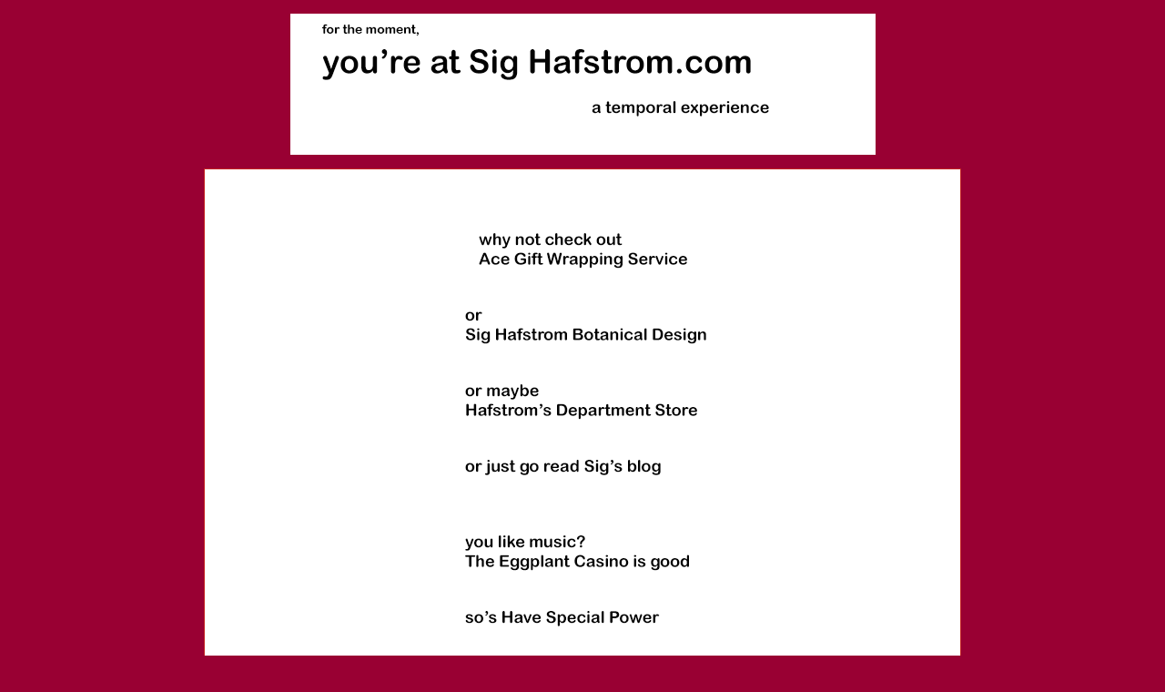

--- FILE ---
content_type: text/html
request_url: https://sighafstrom.com/
body_size: 1805
content:

<html>
<head>
  
 
  
 <title>Hold up, I'm working on it.</title>
  <meta name="Description" content="Sig Hafstrom">
  <meta name="Keywords" content="flowers, arrangements, florist, orchids, plants, weddings, wedding, event, party, holiday, valentines day, mothers day, easter, thanksgiving, christmas, oakland, san francisco, berkeley, alameda, sig hafstrom, sigrid hafstrom, sig, hafstrom, sigrid marie hafstrom, sig marie hafstrom, gift wrapping, wrapping paper, gift wrapping service, ace gift wrapping service, ace gift wrap">
  <meta name="Generator" content="Cocoa HTML Writer">
  <meta name="CocoaVersion" content="1187.4">

<link rel="stylesheet" href="style.css" type="text/css" />


</head>

<body bgcolor="#990033">

<center><a href="index.html"><img id="title" src="buttonslogos/title1.gif" border="0"></a>

<div id="main" >


<br><br><a href=http://www.acegiftwrap.com><img src="buttonslogos/acebutt.gif" border="0"></a> 
<br><br><a href=http://www.hafstrombotanical.com><img src="buttonslogos/shbdbutt.gif" border="0"></a>
<br><br><a href=http://sighafstrom.bigcartel.com><img src="buttonslogos/hdsbutt.gif" border="0"></a>
<br><br><a href=http://sighafstrom.blogspot.com><img src="buttonslogos/blogbutt.gif" border="0"></a> 
<br><br><a href=http://www.theeggplantcasino.com><img src="buttonslogos/eggplantbutt.gif" border="0"></a>
<br><br><a href=http://havespecialpower.com><img src="buttonslogos/hspbutt.gif" border="0"></a>
<br><br><a href=https://soundcloud.com/sighafstrom><img src="buttonslogos/djbutt.gif" border="0"></a>
<br><br><a href=http://www.twitter.com/sighafstrom><img src="buttonslogos/twittbutt.gif" border="0"></a>
<br><br><img src="buttonslogos/thanks.gif">





</div>

<div id="footer">
Copyright 2014 Sigrid Hafstrom - Oakland, California.
</div>  
</body>
</html>


--- FILE ---
content_type: text/css
request_url: https://sighafstrom.com/style.css
body_size: 672
content:
body
{
	color:#579441;
	margin:0;
}

#title
{
	padding-top:15px;
	padding-bottom:15px;
}

#main
{
	background:#ffffff;		
	width:750px;
	border: 1px solid #C62423;
	padding: 20px 40px 40px 40px;
}


#nav
{
	#padding-top:20px;
}

p, ul
{
	font-size:18px;
	text-align:left;
}

a {color: #579441}
a:link {text-decoration: underline}
a:visited {text-decoration: underline}
a:active {text-decoration: underline}
a:hover {text-decoration: none}

h3
{
	font-style: italic;
	font-size:20px;
	text-align:left;
	color: #B62423;
}



#bigpic
{
	border:1px solid #C62423;
	margin-bottom:25px;
}

#footer
{
	padding-top:40px;
	padding-bottom:15px;
	font-size:smaller;
	color:#78b83e;	
}